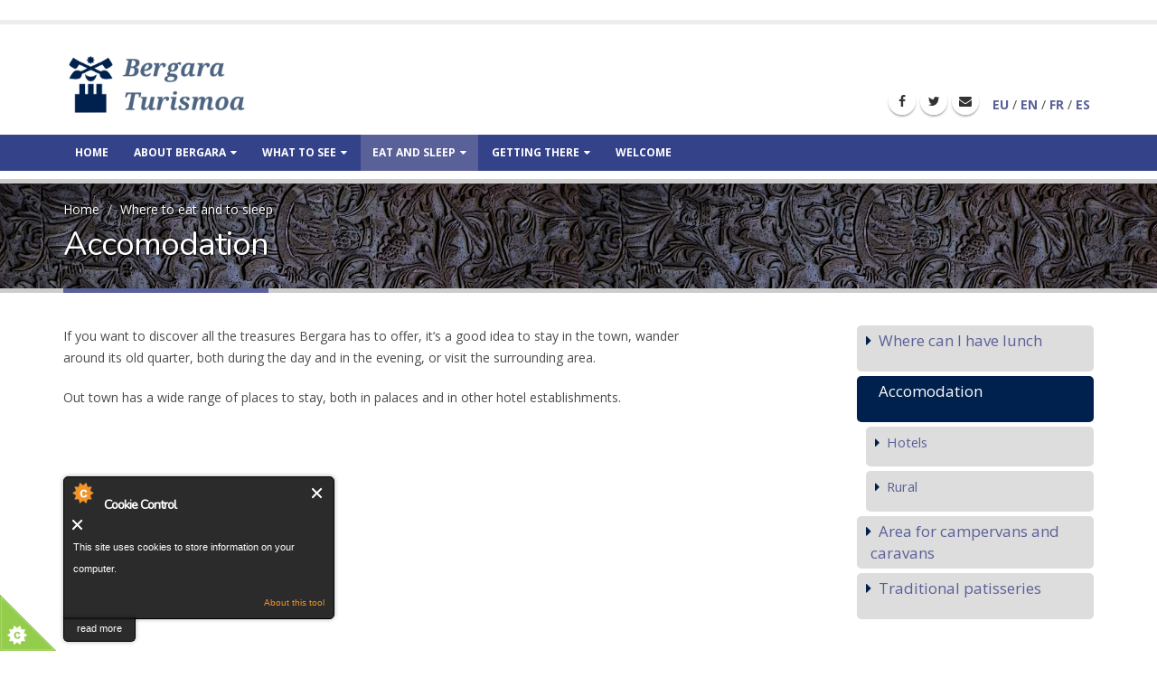

--- FILE ---
content_type: text/html; charset=utf-8
request_url: http://bergaraturismo.eus/en/Places%20to%20stay
body_size: 7999
content:
<!DOCTYPE html>
<!--[if lt IE 7]> <html class="ie ie6 " lang="en" dir="ltr"> <![endif]-->
<!--[if IE 7]>    <html class="ie ie7 " lang="en" dir="ltr"> <![endif]-->
<!--[if IE 8]>    <html class="ie ie8 " lang="en" dir="ltr"> <![endif]-->
<!--[if gt IE 8]> <!--> <html class="" lang="en" dir="ltr"> <!--<![endif]-->
<head>
<meta http-equiv="Content-Type" content="text/html; charset=utf-8" />
<link rel="prev" href="/en/orrialde/where-eat" />
<link rel="up" href="/en/where-eat-and-sleep" />
<link rel="next" href="/en/orrialde/hotels" />
<link rel="shortcut icon" href="http://bergaraturismo.eus/favicon.ico" type="image/vnd.microsoft.icon" />
<meta name="viewport" content="width=device-width, initial-scale=1" />
<meta name="description" content="If you want to discover all the treasures Bergara has to offer, it’s a good idea to stay in the town, wander around its old quarter, both during the day and in the evening, or visit the surrounding area. Out town has a wide range of places to stay, both in palaces and in other hotel establishments." />
<meta name="generator" content="Drupal 7 (https://www.drupal.org)" />
<link rel="canonical" href="http://bergaraturismo.eus/en/Places%20to%20stay" />
<link rel="shortlink" href="http://bergaraturismo.eus/en/node/5" />
<title>Accomodation | Turismoa</title>

<link rel="apple-touch-icon" sizes="57x57" href="/sites/bergaraturismo.eus/themes/turismopt/favicons/apple-icon-57x57.png">
<link rel="apple-touch-icon" sizes="60x60" href="/sites/bergaraturismo.eus/themes/turismopt/favicons/apple-icon-60x60.png">
<link rel="apple-touch-icon" sizes="72x72" href="/sites/bergaraturismo.eus/themes/turismopt/favicons/apple-icon-72x72.png">
<link rel="apple-touch-icon" sizes="76x76" href="/sites/bergaraturismo.eus/themes/turismopt/favicons/apple-icon-76x76.png">
<link rel="apple-touch-icon" sizes="114x114" href="/sites/bergaraturismo.eus/themes/turismopt/favicons/apple-icon-114x114.png">
<link rel="apple-touch-icon" sizes="120x120" href="/sites/bergaraturismo.eus/themes/turismopt/favicons/apple-icon-120x120.png">
<link rel="apple-touch-icon" sizes="144x144" href="/sites/bergaraturismo.eus/themes/turismopt/favicons/apple-icon-144x144.png">
<link rel="apple-touch-icon" sizes="152x152" href="/sites/bergaraturismo.eus/themes/turismopt/favicons/apple-icon-152x152.png">
<link rel="apple-touch-icon" sizes="180x180" href="/sites/bergaraturismo.eus/themes/turismopt/favicons/apple-icon-180x180.png">
<link rel="icon" type="image/png" sizes="192x192"  href="/sites/bergaraturismo.eus/themes/turismopt/favicons/android-icon-192x192.png">
<link rel="icon" type="image/png" sizes="32x32" href="/sites/bergaraturismo.eus/themes/turismopt/favicons/favicon-32x32.png">
<link rel="icon" type="image/png" sizes="96x96" href="/sites/bergaraturismo.eus/themes/turismopt/favicons/favicon-96x96.png">
<link rel="icon" type="image/png" sizes="16x16" href="/sites/bergaraturismo.eus/themes/turismopt/favicons/favicon-16x16.png">
<link rel="manifest" href="/sites/bergaraturismo.eus/themes/turismopt/favicons/manifest.json">
<meta name="msapplication-TileColor" content="#ffffff">
<meta name="msapplication-TileImage" content="/sites/bergaraturismo.eus/themes/turismopt/favicons/ms-icon-144x144.png">
<meta name="theme-color" content="#ffffff">

<!-- Call bootstrap.css before $scripts to resolve @import conflict with respond.js -->
<link rel="stylesheet" href="/sites/all/themes/Porto/vendor/bootstrap/bootstrap.css">
<link type="text/css" rel="stylesheet" href="http://bergaraturismo.eus/sites/bergaraturismo.eus/files/css/css_xE-rWrJf-fncB6ztZfd2huxqgxu4WO-qwma6Xer30m4.css" media="all" />
<link type="text/css" rel="stylesheet" href="http://bergaraturismo.eus/sites/bergaraturismo.eus/files/css/css_vgpMZdt5_gA0Jfr5sVhiYep2v3vBdQMcGvblfL8PtdU.css" media="all" />
<link type="text/css" rel="stylesheet" href="http://bergaraturismo.eus/sites/bergaraturismo.eus/files/css/css_vtt2vkIjUUS1-sXE2f1MUmh-HLd7qU7dFTsrXJoiZkQ.css" media="all" />
<link type="text/css" rel="stylesheet" href="http://bergaraturismo.eus/sites/bergaraturismo.eus/files/css/css_K8YDH0yp4uWcB-m_yQaLLovmF9MthhmQraKIygBKsP4.css" media="all" />
<link type="text/css" rel="stylesheet" href="http://bergaraturismo.eus/sites/bergaraturismo.eus/files/css/css_jYo9_IaUi_PgCKFvtJ6mRL43YvMbMJcOBkudNmzvI1Q.css" media="all" />
<link type="text/css" rel="stylesheet" href="http://bergaraturismo.eus/sites/bergaraturismo.eus/files/css/css_yxsZBbjqttSPCv-xlwsVNB_YLiTG6axdfzvBhWdFt9Y.css" media="screen" />
<link type="text/css" rel="stylesheet" href="http://bergaraturismo.eus/sites/bergaraturismo.eus/files/css/css_w5Sb8nIhN3AfOMZ74qpGfUjpWz08cjjQZba_sD_rQtk.css" media="all" />
<script type="text/javascript" src="http://bergaraturismo.eus/sites/bergaraturismo.eus/files/js/js_s5koNMBdK4BqfHyHNPWCXIL2zD0jFcPyejDZsryApj0.js"></script>
<script type="text/javascript" src="http://bergaraturismo.eus/sites/bergaraturismo.eus/files/js/js_QO6sQnAiQPLkZNKyG4mWpaO912bCFZ-AVXlUa6-Q9BQ.js"></script>
<script type="text/javascript" src="http://bergaraturismo.eus/sites/bergaraturismo.eus/files/js/js_Wvt93oQ_rLfCkIyf0u66qy0Q9of26lAs2PtxMd2rwO0.js"></script>
<script type="text/javascript" src="http://bergaraturismo.eus/sites/bergaraturismo.eus/files/js/js_oxPsHl0ygVriWZFBEINfrlKSVZLj8WyFHFB2is8ZCXM.js"></script>
<script type="text/javascript">
<!--//--><![CDATA[//><!--
jQuery.extend(Drupal.settings, {"basePath":"\/","pathPrefix":"en\/","setHasJsCookie":0,"ajaxPageState":{"theme":"turismopt","theme_token":"IFqvu7xXK_snS2yi6XF7Efh9J3zFqET-8ixiUhTvnIg","js":{"0":1,"1":1,"2":1,"3":1,"sites\/all\/themes\/Porto\/js\/theme.js":1,"sites\/all\/themes\/Porto\/js\/views\/view.home.js":1,"sites\/all\/themes\/Porto\/js\/theme.init.js":1,"sites\/all\/modules\/jquery_update\/replace\/jquery\/1.10\/jquery.min.js":1,"misc\/jquery-extend-3.4.0.js":1,"misc\/jquery-html-prefilter-3.5.0-backport.js":1,"misc\/jquery.once.js":1,"misc\/drupal.js":1,"sites\/all\/modules\/cookiecontrol\/js\/cookieControl-5.1.min.js":1,"sites\/all\/modules\/entityreference\/js\/entityreference.js":1,"sites\/all\/libraries\/colorbox\/jquery.colorbox-min.js":1,"sites\/all\/modules\/colorbox\/js\/colorbox.js":1,"sites\/all\/modules\/colorbox\/styles\/default\/colorbox_style.js":1,"sites\/all\/modules\/colorbox\/js\/colorbox_inline.js":1,"sites\/all\/libraries\/jquery.cycle\/jquery.cycle.all.min.js":1,"sites\/all\/modules\/views_jqfx_cycle\/views_jqfx_cycle.js":1,"sites\/all\/themes\/Porto\/vendor\/modernizr\/modernizr.js":1,"sites\/all\/themes\/Porto\/vendor\/jquery.appear\/jquery.appear.js":1,"sites\/all\/themes\/Porto\/vendor\/jquery.easing\/jquery.easing.js":1,"sites\/all\/themes\/Porto\/vendor\/jquery-cookie\/jquery-cookie.js":1,"sites\/all\/themes\/Porto\/vendor\/bootstrap\/bootstrap.js":1,"sites\/all\/themes\/Porto\/vendor\/common\/common.js":1,"sites\/all\/themes\/Porto\/vendor\/jquery.validation\/jquery.validation.js":1,"sites\/all\/themes\/Porto\/vendor\/jquery.stellar\/jquery.stellar.js":1,"sites\/all\/themes\/Porto\/vendor\/jquery.easy-pie-chart\/jquery.easy-pie-chart.js":1,"sites\/all\/themes\/Porto\/vendor\/jquery.gmap\/jquery.gmap.js":1,"sites\/all\/themes\/Porto\/vendor\/jquery.lazyload\/jquery.lazyload.js":1,"sites\/all\/themes\/Porto\/vendor\/isotope\/jquery.isotope.js":1,"sites\/all\/themes\/Porto\/vendor\/owlcarousel\/owl.carousel.js":1,"sites\/all\/themes\/Porto\/vendor\/jflickrfeed\/jflickrfeed.js":1,"sites\/all\/themes\/Porto\/vendor\/magnific-popup\/jquery.magnific-popup.js":1,"sites\/all\/themes\/Porto\/vendor\/vide\/vide.js":1,"sites\/all\/themes\/Porto\/vendor\/circle-flip-slideshow\/js\/jquery.flipshow.js":1,"sites\/all\/themes\/Porto\/js\/custom.js":1},"css":{"modules\/system\/system.base.css":1,"modules\/system\/system.menus.css":1,"modules\/system\/system.messages.css":1,"modules\/system\/system.theme.css":1,"modules\/book\/book.css":1,"sites\/all\/modules\/calendar\/css\/calendar_multiday.css":1,"modules\/comment\/comment.css":1,"sites\/all\/modules\/date\/date_api\/date.css":1,"sites\/all\/modules\/date\/date_popup\/themes\/datepicker.1.7.css":1,"modules\/field\/theme\/field.css":1,"modules\/node\/node.css":1,"modules\/user\/user.css":1,"sites\/all\/modules\/views\/css\/views.css":1,"sites\/all\/modules\/ckeditor\/css\/ckeditor.css":1,"sites\/all\/modules\/bergara\/css\/bergara.css":1,"sites\/all\/modules\/colorbox\/styles\/default\/colorbox_style.css":1,"sites\/all\/modules\/ctools\/css\/ctools.css":1,"sites\/all\/modules\/views_jqfx_cycle\/views_jqfx_cycle.css":1,"modules\/locale\/locale.css":1,"sites\/all\/modules\/node_embed\/plugins\/node_embed\/node_embed.css":1,"sites\/all\/themes\/Porto\/vendor\/owlcarousel\/owl.carousel.css":1,"sites\/all\/themes\/Porto\/vendor\/fontawesome\/css\/font-awesome-legacy.css":1,"sites\/all\/themes\/Porto\/vendor\/fontawesome\/css\/font-awesome.css":1,"sites\/all\/themes\/Porto\/vendor\/simple-line-icons\/css\/simple-line-icons.css":1,"sites\/all\/themes\/Porto\/vendor\/owlcarousel\/owl.theme.default.css":1,"sites\/all\/themes\/Porto\/vendor\/prettyPhoto\/css\/prettyPhoto.css":1,"sites\/all\/themes\/Porto\/vendor\/circle-flip-slideshow\/css\/component.css":1,"sites\/all\/themes\/Porto\/vendor\/magnific-popup\/magnific-popup.css":1,"sites\/all\/themes\/Porto\/vendor\/isotope\/jquery.isotope.css":1,"sites\/all\/themes\/Porto\/css\/theme.css":1,"sites\/all\/themes\/Porto\/css\/theme-elements.css":1,"sites\/all\/themes\/Porto\/css\/theme-animate.css":1,"sites\/all\/themes\/Porto\/css\/theme-blog.css":1,"sites\/all\/themes\/Porto\/css\/theme-shop.css":1,"sites\/all\/themes\/Porto\/css\/drupal-styles.css":1,"sites\/all\/themes\/Porto\/css\/less\/skin.less":1,"sites\/bergaraturismo.eus\/themes\/turismopt\/css\/custom.css":1,"sites\/all\/themes\/Porto\/css\/skins\/default.css":1,"sites\/bergaraturismo.eus\/themes\/turismopt\/css\/skins\/default.css":1,"public:\/\/css_injector\/css_injector_2.css":1,"public:\/\/css_injector\/css_injector_3.css":1}},"colorbox":{"opacity":"0.85","current":"{current} of {total}","previous":"\u00ab Prev","next":"Next \u00bb","close":"Close","maxWidth":"98%","maxHeight":"98%","fixed":true,"mobiledetect":true,"mobiledevicewidth":"480px","file_public_path":"\/sites\/bergaraturismo.eus\/files","specificPagesDefaultValue":"admin*\nimagebrowser*\nimg_assist*\nimce*\nnode\/add\/*\nnode\/*\/edit\nprint\/*\nprintpdf\/*\nsystem\/ajax\nsystem\/ajax\/*"},"jcarousel":{"ajaxPath":"\/en\/jcarousel\/ajax\/views"}});
//--><!]]>
</script>

<!-- IE Fix for HTML5 Tags -->
<!--[if lt IE 9]>
  <script src="https://html5shiv.googlecode.com/svn/trunk/html5.js"></script>
<![endif]-->

<!--[if IE]>
  <link rel="stylesheet" href="/sites/all/themes/Porto/css/ie.css">
<![endif]-->

<!--[if lte IE 8]>
  <script src="/sites/all/themes/Porto/vendor/respond.js"></script>
<![endif]-->

<!-- Web Fonts  -->
<link href="//fonts.googleapis.com/css?family=Open+Sans:400,300,600,700,800&subset=latin,latin-ext" type="text/css" rel="stylesheet">
<link href="https://fonts.googleapis.com/css?family=Anton|Fjalla+One|Noto+Serif|Nunito|Pacifico" rel="stylesheet">​
<link href='//fonts.googleapis.com/css?family=Shadows+Into+Light' rel='stylesheet' type='text/css'>

<!-- Global site tag (gtag.js) - Google Analytics -->
<script async src="https://www.googletagmanager.com/gtag/js?id=UA-132692329-1"></script>
<script>
  window.dataLayer = window.dataLayer || [];
  function gtag(){dataLayer.push(arguments);}
  gtag('js', new Date());

  gtag('config', 'UA-132692329-1');
</script>

<!-- User defined CSS --><style type='text/css'>.header-container.header-nav {
    width: 100vw;
    background: #344289;
    height: 47px;
}
.header-container.header-nav a {
  color: white;
}
.nav-main nav > ul > li:hover > a, .nav-main nav > ul > li > a {
  color: white;
}
.field-name-body img {
  margin: 0 1.5em 1em 0;
}</style><!-- End user defined CSS -->  
</head>
<body class="html not-front not-logged-in no-sidebars page-node page-node- page-node-5 node-type-orrialde i18n-en">

<div class="body">
	<header id="header" data-plugin-options='{"stickyEnabled": true, "stickyEnableOnBoxed": true, "stickyEnableOnMobile": true, "stickyStartAt": 57, "stickySetTop": "-57px", "stickyChangeLogo": true}'>
		<div class="header-body">
			<div class="header-container container">
				<div class="header-row">

					<div class="header-column">
		           
				    					    
				      						    	<div class="header-logo img-responsive">
						      <a href="/en" title="Home" rel="home" id="logo"><img src="http://bergaraturismo.eus/sites/bergaraturismo.eus/files/bergara-turismoa.png" alt="Home" height="70" data-sticky-height="40" data-sticky-top="33" /></a>
					      	</div>
					    					     
					    					      <div id="name-and-slogan" class="hidden">
					
					        					          						          <div id="site-name" class="hidden">
						            <a href="/en" title="Home" rel="home"><span>Turismoa</span></a>
						          </div>
						          
					        					
					        					          <div id="site-slogan" class="hidden">
					            Edertasuna barruan daramagu					          </div>
					        					
					      </div> <!-- /#name-and-slogan -->
						
					</div>
	          
					<div class="header-column header-column-valign-top">  
		    
					    						    <div class="header-search hidden-xs">
					    		  
&nbsp;<span class="itzulpen-estekak"><b><a href="/eu/ostatuak-1">EU</a></b> / <b><a href="/en/Places%20to%20stay" class="active">EN</a></b> / <b><a href="/fr/H%C3%A9bergements">FR</a></b> / <b><a href="/es/alojamientos">ES</a></b></span>&nbsp;					    	</div>
					    
						  <div class="region region-header-top">
    <div id="block-block-13" class="block block-block">

    
  <div class="content">
    <ul class="header-social-icons social-icons hidden-xs">
	<li class="social-icons-facebook"><a href="https://www.facebook.com/pages/Bergarako-Udala/317709058304327" target="_blank" title="Facebook"><i class="fa fa-facebook"></i></a></li>
	<li class="social-icons-twitter"><a href="https://twitter.com/BergarakoUdala" target="_blank" title="Twitter"><i class="fa fa-twitter"></i></a></li>
	<li class="hidden social-icons-instagram"><a href="https://www.instagram.com" target="_blank" title="Instagram"><i class="fa fa-instagram"></i></a></li>
        <li class="hidden social-icons-rss"><a href="/rss.xml" target="_blank" title="RSS"><i class="fa fa-rss"></i></a></li>
        <li class="social-icons-rss"><a href="/en/contact"><i class="fa fa-envelope" aria-hidden="true"></i> </a></a></li>
</ul>  </div>
</div>
  </div>
				      
	          		</div>  
				</div>
			</div> 

						<div class="header-container container header-nav header-nav-push-top">
	  
			    <button class="btn header-btn-collapse-nav" data-toggle="collapse" data-target=".header-nav-main"><i class="fa fa-bars"></i></button>
					
									 
			    <div class="buruko-menua header-nav-main header-nav-main-effect-1 header-nav-main-sub-effect-1 container collapse">
			      <nav class="nav-main">  
<ul class="nav nav-pills nav-main" id="mainMenu"><li><a href="/en" title="">Home</a></li><li class="dropdown 3272"><a href="/en/history-bergara" title="" class="dropdown-toggle disabled">About Bergara</a><ul class="dropdown-menu"><li class="dropdown-submenu"><a href="/en/history-bergara" title="">History of Bergara</a><ul class="dropdown-menu"><li><a href="/en/herriaren-jatorria" title="">Origins</a></li><li><a href="/en/erdi-aroa-hiriaren-sorrera" title="">Middle ages: the town’s foundation</a></li><li><a href="/en/aro-modernoan" title="">Modern age</a></li><li><a href="/en/aro-garaikidea" title="">Today’s world</a></li></ul></li><li><a href="/en/jaiak-eta-azokak" title="">Festivals and markets</a></li></ul></li><li class="dropdown 3274"><a href="/en/what-see-do-live" title="" class="dropdown-toggle disabled">What to see</a><ul class="dropdown-menu"><li><a href="/en/visitor-information-centre" title="">Visitor Information Centre</a></li><li class="dropdown-submenu"><a href="/en/guided-tours" title="">Guided tours</a><ul class="dropdown-menu"><li><a href="/en/laboratorium-museum-olaso-tower" title=""> Laboratorium Museum + Olaso Tower</a></li><li><a href="/en/monuments-bergara-tour" title=""> Monuments of Bergara tour</a></li><li><a href="/en/choose-your-day-visit" title="">Choose your day to visit</a></li><li><a href="/en/laboratorium-guided-tour" title="">Laboratorium + Monuments of Bergara</a></li><li><a href="/en/laboratorium-museum-0" title="">Laboratorium Museum</a></li></ul></li><li><a href="/en/nos-propositions" title="">Our suggestions</a></li><li class="dropdown-submenu"><a href="/en/monumental-bergara" title="">Monumental Bergara</a><ul class="dropdown-menu"><li><a href="/en/orri/monuments" title="">Monuments</a></li></ul></li><li class="dropdown-submenu"><a href="/en/orrialde/green-bergara" title="">Green Bergara</a><ul class="dropdown-menu"><li><a href="/en/historical-gardens-bergara" title="">Historical Gardens of Bergara</a></li><li><a href="/en/horse-riding" title="">Horse-riding</a></li><li><a href="/en/trekking" title="">Trekking</a></li><li><a href="/en/orrialde/swimming-pools-and-spa" title="">swimming pools and spa</a></li></ul></li><li><a href="/en/laboratorium-museum" title="">Laboratorium Museum</a></li><li><a href="/en/visits-surrounding-area" title="">Visits to the surrounding area</a></li></ul></li><li class="dropdown 3276 active"><a href="/en/where-eat-and-sleep" title="" class="active-trail dropdown-toggle disabled">Eat and sleep</a><ul class="dropdown-menu"><li><a href="/en/orrialde/where-eat" title="">Where to eat</a></li><li class="dropdown-submenu active"><a href="/en/Places%20to%20stay" title="" class="active-trail active">Places to stay</a><ul class="dropdown-menu"><li><a href="/en/orrialde/hotels" title="">Hotels</a></li><li><a href="/en/orrialde/rural" title="">Holiday cottages and agritourism </a></li></ul></li><li><a href="/en/area-campervans-and-caravans" title="">Area for campervans and caravans</a></li><li><a href="/en/traditional-patisseries" title="">Traditional patisseries </a></li></ul></li><li class="dropdown 3278"><a href="/en/getting-there" title="" class="dropdown-toggle disabled">Getting there</a><ul class="dropdown-menu"><li><a href="/en/moving-about-bergara" title="">Moving about in Bergara</a></li><li><a href="/en/orrialde/practical-info" title="">Phones of interest</a></li><li><a href="/en/useful-files" title="">Useful files</a></li></ul></li><li><a href="https://www.bergaraturismo.eus/en/welcome" title="">Welcome</a></li></ul></nav>
			    </div>  
			</div>
				      
		  </div>  	
		</header>
		<!-- end header --> 

	<div role="main" class="main">
	
	  	  <section class="page-header breadcrumb-wrap">
		  <div class="container">
		    				<div class="row breadcrumb-row">
					<div class="col-md-12">
						<div id="breadcrumbs"><ul class="breadcrumb"><li><a href="/en">Home</a></li> <li><a href="/en/where-eat-and-sleep">Where to eat and to sleep</a></li> </ul> </div>	
					</div>
				</div>
								
				<div class="row main-title-row">
									<div class="col-md-12"><h1><p>Accomodation</p>
</h1></div>
								</div>
			</div>
		</section>
	  	  
	  	  <div id="content" class="content full">
	    <div class="container">
	      <div class="row">
		      
			    <div class="col-md-12">
		        			    </div>
			    
			    			
					<div class="col-md-9">
					  
			     				      			      		
					    <div class="region region-content">
    <div id="block-system-main" class="block block-system">

    
  <div class="content">
    
  
<article id="node-5" class="node node-orrialde clearfix" about="/en/Places%20to%20stay" typeof="sioc:Item foaf:Document">
    <header>
        <span property="dc:title" content="Accomodation" class="rdf-meta element-hidden"></span><span property="sioc:num_replies" content="0" datatype="xsd:integer" class="rdf-meta element-hidden"></span>      </header>
        <!--
THIS FILE IS NOT USED AND IS HERE AS A STARTING POINT FOR CUSTOMIZATION ONLY.
See http://api.drupal.org/api/function/theme_field/7 for details.
After copying this file to your theme's folder and customizing it, remove this
HTML comment.
-->
<div class="field field-name-body field-type-text-with-summary field-label-hidden">
    <div class="field-items">
          <div class="field-item even" property="content:encoded"><p>If you want to discover all the treasures Bergara has to offer, it’s a good idea to stay in the town, wander around its old quarter, both during the day and in the evening, or visit the surrounding area.</p>
<p>Out town has a wide range of places to stay, both in palaces and in other hotel establishments.</p>
<p><iframe allow="accelerometer; autoplay; encrypted-media; gyroscope; picture-in-picture" allowfullscreen="" frameborder="0" height="450" src="https://www.youtube.com/embed/Pc20CnzvP7g" width="800"></iframe></p>
</div>
      </div>
</div>
  
    <div id="book-navigation-97" class="book-navigation">
    <ul class="menu"><li class="first leaf"><a href="/en/orrialde/hotels">Hotels</a></li>
<li class="last leaf"><a href="/en/orrialde/rural">Rural</a></li>
</ul>
        <div class="page-links clearfix">
              <a href="/en/orrialde/where-eat" class="page-previous" title="Go to previous page">‹ Where can I have lunch</a>
                    <a href="/en/where-eat-and-sleep" class="page-up" title="Go to parent page">up</a>
                    <a href="/en/orrialde/hotels" class="page-next" title="Go to next page">Hotels ›</a>
          </div>
    
  </div>
    <footer>
          </footer>
    </article>

  </div>
</div>
  </div>
			      
					</div>
			  
				  				  <div class="col-md-3">
				      <div class="region region-sidebar-right">
    
<div id="block-i18n-book-navigation-i18n-book-navigation" class="block block-i18n-book-navigation">

    
  <div class="content">
    <ul class="menu"><li class="first leaf"><a href="/en/orrialde/where-eat">Where can I have lunch</a></li>
<li class="expanded active-trail"><a href="/en/Places%20to%20stay" class="active-trail active">Accomodation</a><ul class="menu"><li class="first leaf"><a href="/en/orrialde/hotels">Hotels</a></li>
<li class="last leaf"><a href="/en/orrialde/rural">Rural</a></li>
</ul></li>
<li class="leaf"><a href="/en/area-campervans-and-caravans">Area for campervans and caravans</a></li>
<li class="last collapsed"><a href="/en/traditional-patisseries">Traditional patisseries </a></li>
</ul>  </div>
</div>  </div>
				  </div>
				  			    
			  </div>
	    </div>  
	  </div>  
	  
	</div>

    
  <footer id="footer">
    	  <div class="container main-footer">
	    <div class="row">
	    
	      				<div class="footer-ribbon">
					<span><em class="placeholder">Bergarako Turismo Bulegoa</em></span>
				</div>
	      			  
			  		    <div class="col-md-3">
				    <div class="region region-footer-1">
      <div class="region region-footer-1">
      <div class="region region-footer-1">
    <div id="block-block-8" class="block block-block">

    
  <div class="content">
    <h2><i class="fa fa-info-circle" aria-hidden="true"></i> Contact us</h2>
<dl class="oineko-testu">
<dt>Address</dt>
<dd>ERREKALDE jauregia, 20570 - Bergara (Gipuzkoa)</dd>
<dt>Phone</dt>
<dd>(0034) 943 76 90 03</dd>
<dt>VAT</dt>
<dd>P2007900J</dd>
<dt>E-mail</dt>
<dd><a href="mailto:turismoa@bergara.eus">turismoa@bergara.eus</a></dd>
</dl>
<p><i class="fa fa-envelope" aria-hidden="true"></i> <a href="/en/contact">Contact</a></p>
  </div>
</div>
<div id="block-block-15" class="block block-block">

    
  <div class="content">
    <style>
.elebidun{ display: none;}
.hi-en { display: block; }</style>  </div>
</div>
  </div>
  </div>
  </div>
		    </div>
		    		    
		    		    <div class="col-md-3">   
				    <div class="region region-footer-2">
      <div class="region region-footer-2">
    <div id="block-block-19" class="block block-block">

    
  <div class="content">
    <h2><i class="fa fa-clock-o" aria-hidden="true"></i> Open hours</h2>
<h4>From 1st July to September 16th</h4>

<ul style = "color: #FFF;">
	<li>Monday-Saturday: 10:00-14:00 / 16:00-19:00.</li>
	<li>Sunday: 10:00-13:00.</li>
</ul>

<h4>From september 16th to June 30th</h4>

<ul style = "color: #FFF;">
	<li>Monday and Tuesday closed.</li>
	<li>Wednesday and Thursday: 10:00-14:00.</li>
	<li>Friday and Saturday: 10:00-14:00 / 16:00-19:00.</li>
	<li>Sunday: 10:00-13:00.</li>
</ul>  </div>
</div>
  </div>
  </div>
		    </div>
		    		    
		    		    
		    		    <div class="col-md-2">
				    <div class="region region-footer-4">
      <div class="region region-footer-4">
    <div id="block-block-23" class="block block-block">

    
  <div class="content">
    <p><img alt="" src="https://www.bergaraturismo.eus/sites/bergaraturismo.eus/files/etiko-logotipoa-koloretan-zuria.png" style="width: 124px; height: 200px;" /></p>
  </div>
</div>
  </div>
  </div>
		    </div>
		    			    
			</div>  
	  </div>	
	  	  
	  <div class="footer-copyright">  
	    <div class="container">
	      <div class="row">
			    <div class="col-md-6">
			    
					  					    					  			  
			    </div>
			    <div class="col-md-6">
			    
					  					    					  			  
			    </div>
	      </div>  
	    </div>
	  </div>  
	</footer>
	
</div>	
<script type="text/javascript">
<!--//--><![CDATA[//><!--

    jQuery(document).ready(function($) {
    cookieControl({
        introText: '<p>This site uses cookies to store information on your computer.</p>',
        fullText: '<p>Some cookies on this site are essential, and the site won\'t work as expected without them. These cookies are set when you submit a form, login or interact with the site by doing something that goes beyond clicking on simple links.</p><p>We also use some non-essential cookies to anonymously track visitors or enhance your experience of the site. If you\'re not happy with this, we won\'t set these cookies but some nice features of the site may be unavailable.</p>',
        theme: 'dark',
        html: '<div id="cccwr"><div id="ccc-state" class="ccc-pause"><div id="ccc-icon"><button><span>Cookie Control</span></button></div><div class="ccc-widget"><div class="ccc-outer"><div class="ccc-inner"><h2>Cookie Control</h2><div class="ccc-content"><p class="ccc-intro"></p><div class="ccc-expanded"></div><div id="ccc-cookies-switch" style="background-position-x: 0;"><a id="cctoggle" href="#" style="background-position-x: 0;" name="cctoggle"><span id="cctoggle-text">Cookies test</span></a></div><div id="ccc-implicit-warning">(One cookie will be set to store your preference)</div><div id="ccc-explicit-checkbox"><label><input id="cchide-popup" type="checkbox" name="ccc-hide-popup" value="Y" /> Do not ask me again<br /></label> (Ticking this sets a cookie to hide this popup if you then hit close. This will not store any personal information)</div><p class="ccc-about"><small><a href="http://www.civicuk.com/cookie-law" target="_blank">About this tool</a></small></p><a class="ccc-icon" href="http://www.civicuk.com/cookie-law" target="_blank"title="About Cookie Control">About Cookie Control</a><button class="ccc-close">Close</button></div></div></div><button class="ccc-expand">read more</button></div></div></div>',
        position: 'left',
        shape: 'triangle',
        startOpen: true,
        autoHide: 60000,
        onAccept: function(cc){cookiecontrol_accepted(cc)},
        onReady: function(){},
        onCookiesAllowed: function(cc){cookiecontrol_cookiesallowed(cc)},
        onCookiesNotAllowed: function(cc){cookiecontrol_cookiesnotallowed(cc)},
        countries: '',
        subdomains: true,
        cookieName: 'turismoa_cookiecontrol',
        iconStatusCookieName: 'ccShowCookieIcon',
        consentModel: 'information_only'
        });
      });
    
//--><!]]>
</script>
<script type="text/javascript">
<!--//--><![CDATA[//><!--
function cookiecontrol_accepted(cc) {

}
//--><!]]>
</script>
<script type="text/javascript">
<!--//--><![CDATA[//><!--
function cookiecontrol_cookiesallowed(cc) {

}
//--><!]]>
</script>
<script type="text/javascript">
<!--//--><![CDATA[//><!--
function cookiecontrol_cookiesnotallowed(cc) {

}
//--><!]]>
</script>
<script type="text/javascript" src="http://bergaraturismo.eus/sites/bergaraturismo.eus/files/js/js_Mn-KS57h8c0CjcvO-LjubFvqy6zzCmOu55VgqI_eqjw.js"></script>
</body>

</html>


--- FILE ---
content_type: text/css
request_url: http://bergaraturismo.eus/sites/bergaraturismo.eus/files/css/css_w5Sb8nIhN3AfOMZ74qpGfUjpWz08cjjQZba_sD_rQtk.css
body_size: 584
content:
#block-views-atariko-blokeak-block-2{margin-top:50px;}.atariko-goiko-proposamen .testu .aurrerapen p{line-height:20px;}#header.buruko-menua{height:40px;}#header .header-container.header-nav{height:40px;}.atariko-goiko-proposamen .testu{background-color:#131d4e;height:230px;font-family:'Nunito',sans-serif;font-size:15px;}.atariko-goiko-proposamen .testu .titulu{margin-bottom:10px;}.main .atariko-goiko-proposamen .argazki{filter:brightness(90%);}#block-views-atariko-blokeak-block-5 .view-display-id-block_5{margin:0em;}#block-bergara-hurrengo-hitzordu{margin-bottom:30px;}.atariko-goiko-proposamen .testu .titulu a{font-family:'Nunito',sans-serif;}.views-field-field-tags{font-size:13px;}.view-display-id-block_2 .views-field-title{font-family:'Nunito',sans-serif;font-size:1.8em;font-weight:bold;padding:0 0;}.view-display-id-block_1 .views-field-title{font-family:'Nunito',sans-serif;font-size:1.8em;font-weight:bold;}li .active a{color:orange;}.pager li > a:hover,.pager li > a:focus{text-decoration:none;background-color:orange;}.pager li.active a{text-decoration:none;background-color:orange;color:#ffffff;border:1px solid orange;}.col-md-3 .sarrera .views-field-title a{font-size:12px;}.content .view-content .views-bootstrap-grid-plugin-style .row{margin-top:15px;}.page-header h1 p{font-family:'Nunito',sans-serif;}h2{font-size:2.0em;font-family:'Nunito',sans-serif;}.field-name-body ul{border:2px dashed #5b72e8;padding:35px;}p{color:#4c4b4b;}body{color:#4c4b4b;}h3{clear:both;}
